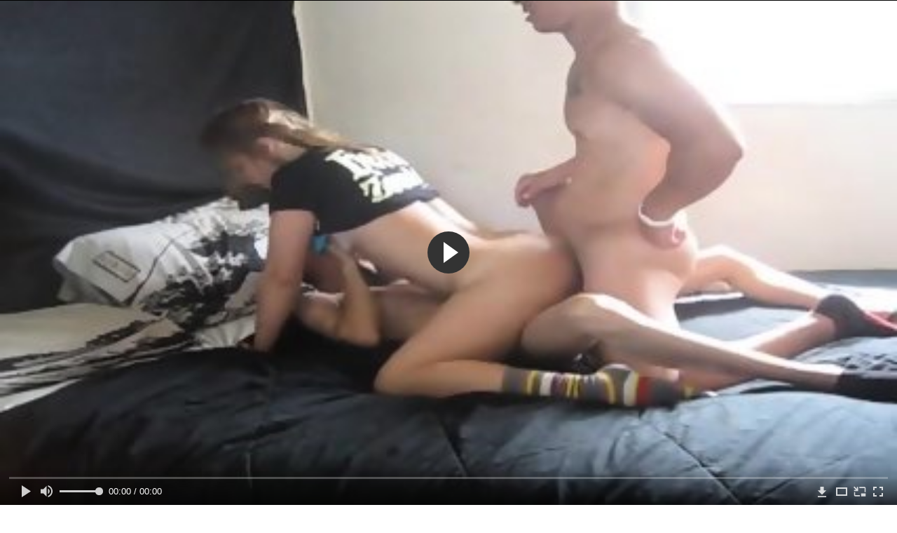

--- FILE ---
content_type: text/html; charset=utf-8
request_url: http://peretrah.com/videos/4064/
body_size: 11268
content:
<!DOCTYPE html>
<html lang="ru">
<head>
	<title>Двойное проникновение для молодой горячей студентки на кровати</title>
	<meta http-equiv="Content-Type" content="text/html; charset=utf-8"/>
	<meta name="description" content="Молодая горячая студентка любит хорошенько порезвиться в кровати с парнями, и пригласила в этот раз сразу двух интимных партнёров. Уложив одного на спину, деваха насадила на стоячий хуй свою растянутую пизду, а хер второго приняла в узкую анальную дырку. Наслаждаясь глубоким проникновением сразу в обе дырки, давалка стонет от удовольствия, и вскоре точно достигнет продолжительного оргазма. Актриса: Amber Blank."/>
	<meta name="keywords" content="Двойное проникновение, МЖМ, Студенты, горячее, студенты, хуй, в пизду, давалка, стоны, порно с, пороно, noodlemagazine, прно, втрахе, порнл, голые, порнозаб, писька, пррно, секис, простопорно, Amber Blank"/>
	<meta name="generator" content="KVS CMS"/>
	<meta name="viewport" content="width=device-width, initial-scale=1">
	<link rel="icon" href="http://peretrah.com/favicon.ico" type="image/x-icon">
	<link rel="shortcut icon" href="http://peretrah.com/favicon.ico" type="image/x-icon">
			<link href="http://peretrah.com/styles/all-responsive-white.css?v=6.5" rel="stylesheet" type="text/css"/>
		<link href="http://peretrah.com/styles/jquery.fancybox-white.css?v=6.5" rel="stylesheet" type="text/css"/>
	                <link rel="preload" href="/images/fonts/icomoon.ttf?nddhpi" as="font" crossorigin>
	<script>
		var pageContext = {
			disableStats: true,						videoId: '4064',						loginUrl: 'http://peretrah.com/login-required/'
		};
	</script>
				<meta property="og:title" content="Двойное проникновение для молодой горячей студентки на кровати"/>
				<meta property="og:image" content="http://peretrah.com/contents/videos_screenshots/4000/4064/preview.jpg"/>
				<meta property="og:description" content="Молодая горячая студентка любит хорошенько порезвиться в кровати с парнями, и пригласила в этот раз сразу двух интимных партнёров. Уложив одного на спину, деваха насадила на стоячий хуй свою растянутую пизду, а хер второго приняла в узкую анальную дырку. Наслаждаясь глубоким проникновением сразу в обе дырки, давалка стонет от удовольствия, и вскоре точно достигнет продолжительного оргазма. Актриса: Amber Blank."/>
	
<link href="http://peretrah.com/videos/4064/" rel="canonical" />
	<link rel="alternate" media="only screen and (max-width: 640px)" href="https://peretrahg2.site/videos/4064/">
	
</head>
<body>
<div class="container">
	<div class="header">
		<div class="logo">
			<a href="http://peretrah.com/"><img src="http://peretrah.com/images/logo.png" alt="PereTrah.com"></a>
		</div>		
		<div class="search">
			<form id="search_form" action="http://peretrah.com/search/" method="get" data-url="http://peretrah.com/search/%QUERY%/">
				<span class="search-button">Искать</span>
				<div class="search-text"><input type="text" name="q" placeholder="Поиск" value=""/></div>
			</form>
		</div>
	</div>
	<nav>
		<div class="navigation">
			<button class="button">
				<span class="icon">
					<span class="ico-bar"></span>
					<span class="ico-bar"></span>
					<span class="ico-bar"></span>
				</span>
			</button>
						<ul class="primary">
				<li >
					<a href="http://peretrah.com/" id="item1">Порно</a>
				</li>
				
				<li >
					<a href="http://peretrah.com/top-rated/" id="item3">Топовое порно</a>
				</li>
				
													<li >
						<a href="http://peretrah.com/categories/" id="item6">Категории трах видео</a>
					</li>
				                                        <li >
						<a href="http://peretrah.com/tags/" id="item12">Жанры</a>
					</li>
								                    <li >
						<a href="/se.php" id="item13">Порно тренды</a>
					</li>
																			</ul>
			<ul class="secondary">
							</ul>
		</div>
	</nav>
<div class="content">
		
<div class="headline">
	<h1>Двойное проникновение для молодой горячей студентки на кровати</h1>
</div>
<div class="block-video">
	<div class="table right-video-list">
		<div class="" id="list_videos_right_videos">
<!--
	<div class="headline">
		<h2>
			Смотрят прямо сейчас
		</h2>
	</div>
-->
		
<div class="box">
	<div class="list-videos">
		<div class="margin-fix" id="list_videos_right_videos_items">
															<div class="item  ">
						<a href="http://peretrah.com/videos/1981/" title="Женатый клиент трахает на кухне своего дома сисястую риелторшу" data-rt="1:b741966abb5568f42b06568e9137876f:0:1981:1:">
							<div class="img">
																	<img class="thumb lazy-load" src="[data-uri]" data-original="http://peretrah.com/contents/videos_screenshots/1000/1981/320x180/1.jpg" alt="Женатый клиент трахает на кухне своего дома сисястую риелторшу" data-cnt="1" data-preview="http://peretrah.com/get_file/2/70ed556d83f85f720ca3c547bd593a7157b1782811/1000/1981/1981.mp4/"  width="320" height="180"/>
																																																								</div>
							<strong class="title">
																	Женатый клиент трахает на кухне своего дома сисястую риелторшу
															</strong>
							<div class="wrap">
								<div class="duration">7:01</div>

																								<div class="rating positive">
									100%
								</div>
							</div>
							<div class="wrap">
																								<div class="added"><em>6 лет назад</em></div>
								<div class="views">13 314</div>
							</div>
						</a>
											</div>
									<div class="item  ">
						<a href="http://peretrah.com/videos/612/" title="Брат трахает младшую сестру с безволосой пиздой в ее спальне" data-rt="2:b741966abb5568f42b06568e9137876f:0:612:1:">
							<div class="img">
																	<img class="thumb lazy-load" src="[data-uri]" data-original="http://peretrah.com/contents/videos_screenshots/0/612/320x180/1.jpg" alt="Брат трахает младшую сестру с безволосой пиздой в ее спальне" data-cnt="1" data-preview="http://peretrah.com/get_file/2/9b2c93f594e4e2a9d31b665ee11a9328432a00be3c/0/612/612.mp4/"  width="320" height="180"/>
																																																								</div>
							<strong class="title">
																	Брат трахает младшую сестру с безволосой пиздой в ее спальне
															</strong>
							<div class="wrap">
								<div class="duration">14:44</div>

																								<div class="rating positive">
									76%
								</div>
							</div>
							<div class="wrap">
																								<div class="added"><em>6 лет назад</em></div>
								<div class="views">1 117 772</div>
							</div>
						</a>
											</div>
									<div class="item  ">
						<a href="http://peretrah.com/videos/1525/" title="Красотка показала своё тело и кайфонула от двойного проникновения во время мжм" data-rt="3:b741966abb5568f42b06568e9137876f:0:1525:1:">
							<div class="img">
																	<img class="thumb lazy-load" src="[data-uri]" data-original="http://peretrah.com/contents/videos_screenshots/1000/1525/320x180/1.jpg" alt="Красотка показала своё тело и кайфонула от двойного проникновения во время мжм" data-cnt="1" data-preview="http://peretrah.com/get_file/2/6dcdb24bd0a55ea9bfb382ff15302990d8cba76a7c/1000/1525/1525.mp4/"  width="320" height="180"/>
																																																								</div>
							<strong class="title">
																	Красотка показала своё тело и кайфонула от двойного проникновения во время мжм
															</strong>
							<div class="wrap">
								<div class="duration">13:10</div>

																								<div class="rating positive">
									77%
								</div>
							</div>
							<div class="wrap">
																								<div class="added"><em>6 лет назад</em></div>
								<div class="views">44 906</div>
							</div>
						</a>
											</div>
									<div class="item  ">
						<a href="http://peretrah.com/videos/1332/" title="Во время рождественского ужина блондинистая курва сосет гостю хуй под столом" data-rt="4:b741966abb5568f42b06568e9137876f:0:1332:1:">
							<div class="img">
																	<img class="thumb lazy-load" src="[data-uri]" data-original="http://peretrah.com/contents/videos_screenshots/1000/1332/320x180/1.jpg" alt="Во время рождественского ужина блондинистая курва сосет гостю хуй под столом" data-cnt="1" data-preview="http://peretrah.com/get_file/2/e3aa0d4ff6afedf8bdf29419c47a5ea1a636302354/1000/1332/1332.mp4/"  width="320" height="180"/>
																																																								</div>
							<strong class="title">
																	Во время рождественского ужина блондинистая курва сосет гостю хуй под столом
															</strong>
							<div class="wrap">
								<div class="duration">7:04</div>

																								<div class="rating positive">
									55%
								</div>
							</div>
							<div class="wrap">
																								<div class="added"><em>6 лет назад</em></div>
								<div class="views">15 540</div>
							</div>
						</a>
											</div>
									<div class="item  ">
						<a href="http://peretrah.com/videos/929/" title="Парни трахают очень худенькую и молодую девушку вдвоем на кровати в рот и в пизду" data-rt="5:b741966abb5568f42b06568e9137876f:0:929:1:">
							<div class="img">
																	<img class="thumb lazy-load" src="[data-uri]" data-original="http://peretrah.com/contents/videos_screenshots/0/929/320x180/1.jpg" alt="Парни трахают очень худенькую и молодую девушку вдвоем на кровати в рот и в пизду" data-cnt="1" data-preview="http://peretrah.com/get_file/2/e881dc0c795a3663350af8d92daec866cbf6f38a9e/0/929/929.mp4/"  width="320" height="180"/>
																																																								</div>
							<strong class="title">
																	Парни трахают очень худенькую и молодую девушку вдвоем на кровати в рот и в пизду
															</strong>
							<div class="wrap">
								<div class="duration">5:46</div>

																								<div class="rating positive">
									83%
								</div>
							</div>
							<div class="wrap">
																								<div class="added"><em>6 лет назад</em></div>
								<div class="views">39 147</div>
							</div>
						</a>
											</div>
									<div class="item  ">
						<a href="http://peretrah.com/videos/869/" title="Две взрослые бабы развлекаются на кухня пробуя дрочить разными предметами" data-rt="6:b741966abb5568f42b06568e9137876f:0:869:1:">
							<div class="img">
																	<img class="thumb lazy-load" src="[data-uri]" data-original="http://peretrah.com/contents/videos_screenshots/0/869/320x180/1.jpg" alt="Две взрослые бабы развлекаются на кухня пробуя дрочить разными предметами" data-cnt="1" data-preview="http://peretrah.com/get_file/2/62baff93dfbdfa0ea60c78000cd96fa282df36bf72/0/869/869.mp4/"  width="320" height="180"/>
																																																								</div>
							<strong class="title">
																	Две взрослые бабы развлекаются на кухня пробуя дрочить разными предметами
															</strong>
							<div class="wrap">
								<div class="duration">10:31</div>

																								<div class="rating positive">
									80%
								</div>
							</div>
							<div class="wrap">
																								<div class="added"><em>6 лет назад</em></div>
								<div class="views">36 606</div>
							</div>
						</a>
											</div>
									<div class="item  ">
						<a href="http://peretrah.com/videos/1780/" title="Сочная подборка камшотов и в рот и на попки и даже на пизду" data-rt="7:b741966abb5568f42b06568e9137876f:0:1780:1:">
							<div class="img">
																	<img class="thumb lazy-load" src="[data-uri]" data-original="http://peretrah.com/contents/videos_screenshots/1000/1780/320x180/1.jpg" alt="Сочная подборка камшотов и в рот и на попки и даже на пизду" data-cnt="1" data-preview="http://peretrah.com/get_file/2/216300e08875d4c55bfda4b3ee7b434a16fb65f393/1000/1780/1780.mp4/"  width="320" height="180"/>
																																																								</div>
							<strong class="title">
																	Сочная подборка камшотов и в рот и на попки и даже на пизду
															</strong>
							<div class="wrap">
								<div class="duration">14:03</div>

																								<div class="rating positive">
									73%
								</div>
							</div>
							<div class="wrap">
																								<div class="added"><em>6 лет назад</em></div>
								<div class="views">64 944</div>
							</div>
						</a>
											</div>
									<div class="item  ">
						<a href="http://peretrah.com/videos/589/" title="Студенческий групповой секс на летних каникулах в загородном доме" data-rt="8:b741966abb5568f42b06568e9137876f:0:589:1:">
							<div class="img">
																	<img class="thumb lazy-load" src="[data-uri]" data-original="http://peretrah.com/contents/videos_screenshots/0/589/320x180/1.jpg" alt="Студенческий групповой секс на летних каникулах в загородном доме" data-cnt="1" data-preview="http://peretrah.com/get_file/2/12ef8db13bbe8db77f02fb82c47fc905c06507f406/0/589/589.mp4/"  width="320" height="180"/>
																																																								</div>
							<strong class="title">
																	Студенческий групповой секс на летних каникулах в загородном доме
															</strong>
							<div class="wrap">
								<div class="duration">6:04</div>

																								<div class="rating positive">
									66%
								</div>
							</div>
							<div class="wrap">
																								<div class="added"><em>6 лет назад</em></div>
								<div class="views">23 537</div>
							</div>
						</a>
											</div>
										    <div class="item">    <a  rel="nofollow"  href="/videos/955/">        <div class="img" style="width: 100%; height: 100%; overflow: hidden;">            <img class="thumb lazy-load" src="/contents/videos_screenshots/0/955/320x180/1.jpg" style="width: auto; height: 100%; object-fit: cover;" />        </div>    </a></div><div class="item">    <a  rel="nofollow"  href="/videos/1980/">        <div class="img" style="width: 100%; height: 100%; overflow: hidden;">            <img class="thumb lazy-load" src="/contents/videos_screenshots/1000/1980/320x180/1.jpg" style="width: auto; height: 100%; object-fit: cover;" />        </div>    </a></div><div class="item">    <a  rel="nofollow"  href="/videos/146/">        <div class="img" style="width: 100%; height: 100%; overflow: hidden;">            <img class="thumb lazy-load" src="/contents/videos_screenshots/0/146/320x180/1.jpg" style="width: auto; height: 100%; object-fit: cover;" />        </div>    </a></div><div class="item">    <a  rel="nofollow"  href="/videos/1254/">        <div class="img" style="width: 100%; height: 100%; overflow: hidden;">            <img class="thumb lazy-load" src="/contents/videos_screenshots/1000/1254/320x180/1.jpg" style="width: auto; height: 100%; object-fit: cover;" />        </div>    </a></div>
		</div>
	</div>
</div></div>

<style>
.right-video-list .list-videos .item .wrap:last-of-type {
	display: none;
}
	.block-video .right-video-list {
		max-width: 320px;
		background: transparent;
		padding: 0;
		margin:0;
    box-shadow: none;
	}

	.right-video-list .headline {
		padding-top: 0;
		padding-bottom: 0;
		border: 0;
	}

	.right-video-list .box {
		background: transparent;
		padding: 0;
	}

	.right-video-list .margin-fix {
		display: flex;
		align-items: flex-start;
		justify-content: space-between;
		flex-wrap: wrap;
		margin: 0 0 10px;
	}

	.right-video-list .list-videos .item {
		width:50%;
		margin: 0;
		box-sizing: border-box;
    padding: 5px;
    box-shadow: none;
	}

	.right-video-list .list-videos .img {
		width: 100%;
		height: auto;
	}

	.right-video-list .list-videos .img img {
		border-radius: 6px;
	}

	.right-video-list .spots {
		padding: 10px;
		background: #d1d1d1;
	}

	.block-video .table .opt {
		margin: 0 0 10px;
		width: 300px;
		height: auto;
	}
</style>
		<div class="spots">
			
		</div>
	</div>
	<div class="video-holder">
		<div class="player">
			<div class="player-holder">
									
<div class="player-wrap" style="width: 100%; height: 0; padding-bottom: 75%">
        <script src="https://cdn.fluidplayer.com/v3/current/fluidplayer.min.js"></script>
    <video id="fluid-player-e2e-case" class="player-wrap">
		<source src="http://peretrah.com/get_file/2/2733be00d846d2967fdd1f917364912e68ba6c67cf/4000/4064/4064.mp4/" type="video/mp4"/>
    </video>
    <div id="related-videos" style="display: none; position: absolute; width: 70%; height: 70%; top: 2%; left: 15%; color: #fff; z-index: 10; justify-content: center; align-items: flex-start;"></div>
</div>

<script>
    var postrollShown = false;
    var pauserollShown = false;
    var adPlaying = false;
    var firstVisit = parseInt(localStorage.getItem('firstVisit')) || Date.now();
    var lastAdTime = parseInt(localStorage.getItem('lastAdTime')) || 0;

    if (!localStorage.getItem('firstVisit')) {
        localStorage.setItem('firstVisit', firstVisit);
    }

    function canShowPreroll() {
        const now = Date.now();
        const activeAdDuration = 4 * 60 * 1000;
        const adCooldown = 60 * 60 * 1000;

        if (now - firstVisit < activeAdDuration) {
            return true;
        }

        if (now - lastAdTime > adCooldown) {
            localStorage.setItem('firstVisit', now);
            localStorage.setItem('lastAdTime', now);
            return true;
        }

        return false;
    }

    var instance = fluidPlayer('fluid-player-e2e-case', {
        layoutControls: {
            posterImage: 'http://peretrah.com/contents/videos_screenshots/4000/4064/preview.jpg',
            controlBar: {
                autoHideTimeout: 3,
                animated: true,
                autoHide: true
            },
            allowDownload: true
        },
        vastOptions: {
            allowVPAID: true,
            adList: canShowPreroll() ? [
                {
                    roll: 'preRoll',
                    vastTag: '',
                }
            ] : []
        }
    });

    instance.on('play', function() {
        adPlaying = false;
        document.getElementById('related-videos').style.display = 'none';
        postrollShown = false;
        pauserollShown = false;
    });

    instance.on('ended', function() {
        if (!postrollShown && !adPlaying) {
            document.getElementById('related-videos').style.display = 'flex';
            postrollShown = true;
        }
    });

    instance.on('adStarted', function() {
        adPlaying = true;
		pauserollShown = false;
        document.getElementById('related-videos').style.display = 'none';
        localStorage.setItem('lastAdTime', Date.now());
    });

    instance.on('adEnded', function() {
        adPlaying = false;
		pauserollShown = false;
    });

    instance.on('pause', function() {
        if (!adPlaying) {
            $.ajax({
                url: '/get_random_videos.php',
                method: 'GET',
                success: function(response) {
                    document.getElementById('related-videos').innerHTML = response;
                    document.getElementById('related-videos').style.display = 'flex';
                },
                error: function() {
                    console.error('Ошибка при загрузке pauseroll.');
                }
            });
        }
    });
</script>

<style>
    .fluid_video_wrapper {
        position: absolute;
        height: 100% !important;
        width: 100% !important;
        top: 0;
        left: 0;
        z-index: 1;
    }
</style>





												</div>
		</div>
					
		                <div class="sponsor"><a href="/images/obmen/pa01.php" rel="nofollow" target="_blank"><img width="100%" height="100%" src="/images/obmen/pa01.jpg"/></a></div>
		<div class="video-info">
			<div class="info-holder">
				<div class="info-buttons">
					<div class="rating-container">
													<a href="#like" class="rate-like" title="Мне нравится" data-video-id="4064" data-vote="5">Мне нравится</a>
							<a href="#dislike" class="rate-dislike" title="Мне не нравится" data-video-id="4064" data-vote="0">Мне не нравится</a>
												<div class="rating">
														
														
							<span class="voters" data-success="Спасибо!" data-error="IP уже голосовал">86% (15 голосов)</span>
							<span class="scale-holder positive"><span class="scale" style="width:86%;" data-rating="4.3333" data-votes="15"></span></span>
						</div>
					</div>
										<div class="tabs-menu">
						<ul>
							<li><a href="#tab_video_info" class="toggle-button">Информация</a></li>
																					<li><a href="#tab_comments" class="toggle-button">Комментарии (1)</a></li>
						</ul>
					</div>
				</div>
				<div id="tab_video_info" class="tab-content">
					<div class="block-details">
												<div class="info">
															<div class="item">
									Порно:
									<em>Молодая горячая студентка любит хорошенько порезвиться в кровати с парнями, и пригласила в этот раз сразу двух интимных партнёров. Уложив одного на спину, деваха насадила на стоячий хуй свою растянутую пизду, а хер второго приняла в узкую анальную дырку. Наслаждаясь глубоким проникновением сразу в обе дырки, давалка стонет от удовольствия, и вскоре точно достигнет продолжительного оргазма. Актриса: Amber Blank.</em>
								</div>
																													<div class="item">
									Категории:
																			<a href="http://peretrah.com/categories/dvoynoe-proniknovenie/">Двойное проникновение</a>
																			<a href="http://peretrah.com/categories/mjm/">МЖМ</a>
																			<a href="http://peretrah.com/categories/studenty/">Студенты</a>
																	</div>
																						<div class="item">
									Тэги:
																			<a href="http://peretrah.com/tags/goryachee/">горячее</a>
																			<a href="http://peretrah.com/tags/studenty/">студенты</a>
																			<a href="http://peretrah.com/tags/huy/">хуй</a>
																			<a href="http://peretrah.com/tags/v-pizdu/">в пизду</a>
																			<a href="http://peretrah.com/tags/davalka/">давалка</a>
																			<a href="http://peretrah.com/tags/stony/">стоны</a>
																			<a href="http://peretrah.com/tags/porno-s/">порно с</a>
																			<a href="http://peretrah.com/tags/porono/">пороно</a>
																			<a href="http://peretrah.com/tags/noodlemagazine/">noodlemagazine</a>
																			<a href="http://peretrah.com/tags/prno/">прно</a>
																			<a href="http://peretrah.com/tags/vtrahe/">втрахе</a>
																			<a href="http://peretrah.com/tags/pornl/">порнл</a>
																			<a href="http://peretrah.com/tags/golye/">голые</a>
																			<a href="http://peretrah.com/tags/pornozab/">порнозаб</a>
																			<a href="http://peretrah.com/tags/piska/">писька</a>
																			<a href="http://peretrah.com/tags/prrno/">пррно</a>
																			<a href="http://peretrah.com/tags/sekis/">секис</a>
																			<a href="http://peretrah.com/tags/prostoporno/">простопорно</a>
																	</div>
																						<div class="item">
									Модели:
																			<a >Amber Blank</a>
																	</div>
																													<div class="item">
									Скачать:
																													<a href="http://peretrah.com/get_file/2/2733be00d846d2967fdd1f917364912e68ba6c67cf/4000/4064/4064.mp4/?download_filename=amber-blank-latin-dp.mp4&download=true" data-attach-session="PHPSESSID">MP4, 14.79 Mb</a>
																	</div>
													</div>
					</div>
				</div>
												<div id="tab_share" class="tab-content hidden">
					<div class="block-share">
						<form>
							<div class="row">
								<label for="share_link" class="field-label">Ссылка на это видео</label>
								<div class="block-bookmarks">
								</div>
								<input type="text" id="share_link" class="textfield middle" value="http://peretrah.com/videos/4064/" readonly>
							</div>
							<div class="row">
								<label for="share_bb_code" class="field-label">BB код</label>
								<input type="text" id="share_bb_code" class="textfield" value="[url=http://peretrah.com/videos/4064/]Двойное проникновение для молодой горячей студентки на кровати[/url]" readonly>
							</div>
													</form>
					</div>
				</div>
				<div id="tab_comments" class="tab-content hidden">
						
<div class="block-comments" data-block-id="video_comments_video_comments">
	<form method="post">
									<a href="#add_comment" class="toggle-button">Добавить комментарий</a>
							<label class="field-label">Комментарии</label>
		<span class="hint">
																				1 комментарий
					</span>

					<div class="success hidden">
				Спасибо! Ваш комментарий отправлен на проверку.
			</div>
			<div class="block-new-comment">
				<div class="generic-error hidden"></div>
				<div>
											<div class="row">
							<label for="comment_username" class="field-label">Ваше имя</label>
							<input type="text" id="comment_username" name="anonymous_username" maxlength="30" class="textfield" placeholder="введите имя, если хотите персонифицировать свой комментарий"/>
						</div>
										<div class="row">
						<label for="comment_message" class="field-label required">Комментарий</label>
													<div class="smileys-support">
								<div class="smileys-bar">
	<img data-src="http://peretrah.com/images/emoticons/smile.png" alt=":)"/>
	<img data-src="http://peretrah.com/images/emoticons/cool.png" alt="8-)"/>
	<img data-src="http://peretrah.com/images/emoticons/cwy.png" alt=";("/>
	<img data-src="http://peretrah.com/images/emoticons/grin.png" alt=":D"/>
	<img data-src="http://peretrah.com/images/emoticons/sad.png" alt=":("/>
	<img data-src="http://peretrah.com/images/emoticons/shocked.png" alt=":O"/>
	<img data-src="http://peretrah.com/images/emoticons/tongue.png" alt=":P"/>
	<img data-src="http://peretrah.com/images/emoticons/wink.png" alt=";)"/>
	<img data-src="http://peretrah.com/images/emoticons/heart.png" alt=":heart:"/>
	<img data-src="http://peretrah.com/images/emoticons/ermm.png" alt=":ermm:"/>
	<img data-src="http://peretrah.com/images/emoticons/angel.png" alt=":angel:"/>
	<img data-src="http://peretrah.com/images/emoticons/angry.png" alt=":angry:"/>
	<img data-src="http://peretrah.com/images/emoticons/alien.png" alt=":alien:"/>
	<img data-src="http://peretrah.com/images/emoticons/blink.png" alt=":blink:"/>
	<img data-src="http://peretrah.com/images/emoticons/blush.png" alt=":blush:"/>
	<img data-src="http://peretrah.com/images/emoticons/cheerful.png" alt=":cheerful:"/>
	<img data-src="http://peretrah.com/images/emoticons/devil.png" alt=":devil:"/>
	<img data-src="http://peretrah.com/images/emoticons/dizzy.png" alt=":dizzy:"/>
	<img data-src="http://peretrah.com/images/emoticons/getlost.png" alt=":getlost:"/>
	<img data-src="http://peretrah.com/images/emoticons/happy.png" alt=":happy:"/>
	<img data-src="http://peretrah.com/images/emoticons/kissing.png" alt=":kissing:"/>
	<img data-src="http://peretrah.com/images/emoticons/ninja.png" alt=":ninja:"/>
	<img data-src="http://peretrah.com/images/emoticons/pinch.png" alt=":pinch:"/>
	<img data-src="http://peretrah.com/images/emoticons/pouty.png" alt=":pouty:"/>
	<img data-src="http://peretrah.com/images/emoticons/sick.png" alt=":sick:"/>
	<img data-src="http://peretrah.com/images/emoticons/sideways.png" alt=":sideways:"/>
	<img data-src="http://peretrah.com/images/emoticons/silly.png" alt=":silly:"/>
	<img data-src="http://peretrah.com/images/emoticons/sleeping.png" alt=":sleeping:"/>
	<img data-src="http://peretrah.com/images/emoticons/unsure.png" alt=":unsure:"/>
	<img data-src="http://peretrah.com/images/emoticons/w00t.png" alt=":woot:"/>
	<img data-src="http://peretrah.com/images/emoticons/wassat.png" alt=":wassat:"/>
</div>								<textarea class="textarea" id="comment_message" name="comment" rows="3" placeholder=""></textarea>
								<div class="field-error down"></div>
							</div>
											</div>
					<div class="bottom">
													<label>Пожалуйста, подтвердите, что вы не являетесь автоматической программой.</label>
							<div class="captcha-control">
																	<div class="image">
										<img data-src="http://peretrah.com/captcha/comments/?rand=1769282380" alt="Картинка защиты"/>
										<label for="comment_code" class="field-label required">Код защиты</label>
										<input type="text" id="comment_code" class="textfield" name="code" autocomplete="off">
										<div class="field-error up"></div>
									</div>
																<input type="hidden" name="action" value="add_comment"/>
								<input type="hidden" name="video_id" value="4064">
								<input type="submit" class="submit" value="Отправить">
							</div>
											</div>
				</div>
			</div>
			</form>

	<div class="list-comments ">
	<div id="video_comments_video_comments">
		<div class="margin-fix" id="video_comments_video_comments_items">
											<div class="item " data-comment-id="1510">
					<div class="image">
													<span class="no-thumb">нет фото</span>
											</div>

					<div class="text">
						<span class="comment-options">
							<span class="comment-rating ">0</span>
							<a class="comment-like" href="#like">+1</a>
							<a class="comment-dislike" href="#dislike">-1</a>
													</span>
						<span class="comment-info">
															<span class="username">Жена имя</span>
														2 года назад
						</span>
						<p class="comment-text">
															&laquo;<span class="original-text">Где деньги взяли ломая интелл</span>&raquo;
													</p>
					</div>
				</div>
					</div>

								</div>
</div></div>


				</div>
			</div>
		</div>
<!--
<div class="sponsor"><a href="/images/obmen/pn01.php" rel="nofollow" target="_blank"><img src="/images/obmen/pn01.jpg"/></a></div>
<div class="sponsor"><a href="/images/obmen/up01.php" rel="nofollow" target="_blank"><img src="/images/obmen/up01.jpg"/></a></div>
-->
<table width="100%" height="100%">  <tbody>    <tr><td style="width: 33.33%;">  <div style="width: 100%; height: auto; display: flex; justify-content: center; align-items: center;">    <a rel="nofollow" href="/videos/2886/">      <div class="img" style="width: 100%; height: auto; overflow: hidden;">        <img src="/contents/videos_screenshots/2000/2886/320x180/1.jpg" style="width: 100%; height: auto;">      </div>    </a>  </div></td><td style="width: 33.33%;">  <div style="width: 100%; height: auto; display: flex; justify-content: center; align-items: center;">    <a rel="nofollow" href="/videos/1221/">      <div class="img" style="width: 100%; height: auto; overflow: hidden;">        <img src="/contents/videos_screenshots/1000/1221/320x180/1.jpg" style="width: 100%; height: auto;">      </div>    </a>  </div></td><td style="width: 33.33%;">  <div style="width: 100%; height: auto; display: flex; justify-content: center; align-items: center;">    <a rel="nofollow" href="/videos/1905/">      <div class="img" style="width: 100%; height: auto; overflow: hidden;">        <img src="/contents/videos_screenshots/1000/1905/320x180/1.jpg" style="width: 100%; height: auto;">      </div>    </a>  </div></td>    </tr>  </tbody></table>	</div>
</div>

	<div class="related-videos" id="list_videos_related_videos">
	<ul class="list-sort" id="list_videos_related_videos_filter_list">
					<li><span>Похожие видео</span></li>
		
															<li><a data-action="ajax" data-container-id="list_videos_related_videos_filter_list" data-block-id="list_videos_related_videos" data-parameters="mode_related:4">Еще видео с Amber Blank</a></li>
					
			</ul>
		
<div class="box">
	<div class="list-videos">
		<div class="margin-fix" id="list_videos_related_videos_items">
															<div class="item  ">
						<a href="http://peretrah.com/videos/2791/" title="Студентки испытывают двойное проникновение членов ради больших денег" data-rt="1:666b145e147500c0e495436f30b65f53:0:2791:1:">
							<div class="img">
																	<img class="thumb lazy-load" src="[data-uri]" data-original="http://peretrah.com/contents/videos_screenshots/2000/2791/320x180/1.jpg" alt="Студентки испытывают двойное проникновение членов ради больших денег" data-cnt="1" data-preview="http://peretrah.com/get_file/2/fcd22f58b49271eb27ef50b97f3f6cc445ff51ac31/2000/2791/2791.mp4/"  width="320" height="180"/>
																																																								</div>
							<strong class="title">
																	Студентки испытывают двойное проникновение членов ради больших денег
															</strong>
							<div class="wrap">
								<div class="duration">6:12</div>

																								<div class="rating positive">
									76%
								</div>
							</div>
							<div class="wrap">
																								<div class="added"><em>6 лет назад</em></div>
								<div class="views">72 813</div>
							</div>
						</a>
											</div>
									<div class="item  ">
						<a href="http://peretrah.com/videos/220/" title="Муж и его друг устроили молодой супруге двойное проникновение с кремпаем в жопу" data-rt="2:666b145e147500c0e495436f30b65f53:0:220:1:">
							<div class="img">
																	<img class="thumb lazy-load" src="[data-uri]" data-original="http://peretrah.com/contents/videos_screenshots/0/220/320x180/1.jpg" alt="Муж и его друг устроили молодой супруге двойное проникновение с кремпаем в жопу" data-cnt="1" data-preview="http://peretrah.com/get_file/2/55acab1fb5b38d2bbc5e935594e3ab72f86ebc8081/0/220/220.mp4/"  width="320" height="180"/>
																																																								</div>
							<strong class="title">
																	Муж и его друг устроили молодой супруге двойное проникновение с кремпаем в жопу
															</strong>
							<div class="wrap">
								<div class="duration">8:35</div>

																								<div class="rating positive">
									73%
								</div>
							</div>
							<div class="wrap">
																								<div class="added"><em>6 лет назад</em></div>
								<div class="views">91 273</div>
							</div>
						</a>
											</div>
									<div class="item  ">
						<a href="http://peretrah.com/videos/2169/" title="Брутальный самец устроил двойное проникновение худой девке на кровати" data-rt="3:666b145e147500c0e495436f30b65f53:0:2169:1:">
							<div class="img">
																	<img class="thumb lazy-load" src="[data-uri]" data-original="http://peretrah.com/contents/videos_screenshots/2000/2169/320x180/1.jpg" alt="Брутальный самец устроил двойное проникновение худой девке на кровати" data-cnt="1" data-preview="http://peretrah.com/get_file/2/1d49eb0ff91f77418a3c3dc3207293f5a7c153283d/2000/2169/2169.mp4/"  width="320" height="180"/>
																																																								</div>
							<strong class="title">
																	Брутальный самец устроил двойное проникновение худой девке на кровати
															</strong>
							<div class="wrap">
								<div class="duration">6:08</div>

																								<div class="rating positive">
									85%
								</div>
							</div>
							<div class="wrap">
																								<div class="added"><em>6 лет назад</em></div>
								<div class="views">49 312</div>
							</div>
						</a>
											</div>
									<div class="item  ">
						<a href="http://peretrah.com/videos/27/" title="Юная и тощая брюнетка впервые попробовала двойное проникновение на кастинге" data-rt="4:666b145e147500c0e495436f30b65f53:0:27:1:">
							<div class="img">
																	<img class="thumb lazy-load" src="[data-uri]" data-original="http://peretrah.com/contents/videos_screenshots/0/27/320x180/1.jpg" alt="Юная и тощая брюнетка впервые попробовала двойное проникновение на кастинге" data-cnt="1" data-preview="http://peretrah.com/get_file/2/964aa89065074161d77568d218f3de47fc57de1e6c/0/27/27.mp4/"  width="320" height="180"/>
																																																								</div>
							<strong class="title">
																	Юная и тощая брюнетка впервые попробовала двойное проникновение на кастинге
															</strong>
							<div class="wrap">
								<div class="duration">12:00</div>

																								<div class="rating positive">
									78%
								</div>
							</div>
							<div class="wrap">
																								<div class="added"><em>6 лет назад</em></div>
								<div class="views">73 112</div>
							</div>
						</a>
											</div>
									<div class="item  ">
						<a href="http://peretrah.com/videos/1107/" title="Устроил зрелой женщине жесткое двойное проникновение в пизду и очко игрушкой" data-rt="5:666b145e147500c0e495436f30b65f53:0:1107:1:">
							<div class="img">
																	<img class="thumb lazy-load" src="[data-uri]" data-original="http://peretrah.com/contents/videos_screenshots/1000/1107/320x180/1.jpg" alt="Устроил зрелой женщине жесткое двойное проникновение в пизду и очко игрушкой" data-cnt="1" data-preview="http://peretrah.com/get_file/2/194fff108438aa2aefb82580db14736986b3f2280c/1000/1107/1107.mp4/"  width="320" height="180"/>
																																																								</div>
							<strong class="title">
																	Устроил зрелой женщине жесткое двойное проникновение в пизду и очко игрушкой
															</strong>
							<div class="wrap">
								<div class="duration">6:00</div>

																								<div class="rating positive">
									78%
								</div>
							</div>
							<div class="wrap">
																								<div class="added"><em>6 лет назад</em></div>
								<div class="views">69 784</div>
							</div>
						</a>
											</div>
									<div class="item  ">
						<a href="http://peretrah.com/videos/71/" title="Опытная вебмодель не жалеет свои дырки и устраивает двойное анальное проникновение" data-rt="6:666b145e147500c0e495436f30b65f53:0:71:1:">
							<div class="img">
																	<img class="thumb lazy-load" src="[data-uri]" data-original="http://peretrah.com/contents/videos_screenshots/0/71/320x180/1.jpg" alt="Опытная вебмодель не жалеет свои дырки и устраивает двойное анальное проникновение" data-cnt="1" data-preview="http://peretrah.com/get_file/2/f5e4e0b21c6bac1e4344c7df3e7c066abdb4b2de0a/0/71/71.mp4/"  width="320" height="180"/>
																																																								</div>
							<strong class="title">
																	Опытная вебмодель не жалеет свои дырки и устраивает двойное анальное проникновение
															</strong>
							<div class="wrap">
								<div class="duration">6:05</div>

																								<div class="rating positive">
									90%
								</div>
							</div>
							<div class="wrap">
																								<div class="added"><em>6 лет назад</em></div>
								<div class="views">49 348</div>
							</div>
						</a>
											</div>
									<div class="item  ">
						<a href="http://peretrah.com/videos/1858/" title="Молодая голубоглазая красотка очень любит двойное проникновение и безумно возбужденных ебарей" data-rt="7:666b145e147500c0e495436f30b65f53:0:1858:1:">
							<div class="img">
																	<img class="thumb lazy-load" src="[data-uri]" data-original="http://peretrah.com/contents/videos_screenshots/1000/1858/320x180/1.jpg" alt="Молодая голубоглазая красотка очень любит двойное проникновение и безумно возбужденных ебарей" data-cnt="1" data-preview="http://peretrah.com/get_file/2/74ddae4bbccb87be492efaf56de2dc14c7541f090f/1000/1858/1858.mp4/"  width="320" height="180"/>
																																																								</div>
							<strong class="title">
																	Молодая голубоглазая красотка очень любит двойное проникновение и безумно возбужде...
															</strong>
							<div class="wrap">
								<div class="duration">2:00</div>

																								<div class="rating positive">
									80%
								</div>
							</div>
							<div class="wrap">
																								<div class="added"><em>6 лет назад</em></div>
								<div class="views">23 562</div>
							</div>
						</a>
											</div>
									<div class="item  ">
						<a href="http://peretrah.com/videos/2682/" title="Жесткий анальный секс молодой студентки после горлового минета" data-rt="8:666b145e147500c0e495436f30b65f53:0:2682:1:">
							<div class="img">
																	<img class="thumb lazy-load" src="[data-uri]" data-original="http://peretrah.com/contents/videos_screenshots/2000/2682/320x180/1.jpg" alt="Жесткий анальный секс молодой студентки после горлового минета" data-cnt="1" data-preview="http://peretrah.com/get_file/2/e0d78d37d8ab5be6509a34236b5c50b3c9770fd0f3/2000/2682/2682.mp4/"  width="320" height="180"/>
																																																								</div>
							<strong class="title">
																	Жесткий анальный секс молодой студентки после горлового минета
															</strong>
							<div class="wrap">
								<div class="duration">14:44</div>

																								<div class="rating positive">
									66%
								</div>
							</div>
							<div class="wrap">
																								<div class="added"><em>6 лет назад</em></div>
								<div class="views">139 759</div>
							</div>
						</a>
											</div>
									<div class="item  ">
						<a href="http://peretrah.com/videos/968/" title="Анальная порка для молодой студентки с рабочей жопой, которой кончили в рот" data-rt="9:666b145e147500c0e495436f30b65f53:0:968:1:">
							<div class="img">
																	<img class="thumb lazy-load" src="[data-uri]" data-original="http://peretrah.com/contents/videos_screenshots/0/968/320x180/1.jpg" alt="Анальная порка для молодой студентки с рабочей жопой, которой кончили в рот" data-cnt="1" data-preview="http://peretrah.com/get_file/2/c265f113b454ac5f4738bf04f481b4b3c09df48355/0/968/968.mp4/"  width="320" height="180"/>
																																																								</div>
							<strong class="title">
																	Анальная порка для молодой студентки с рабочей жопой, которой кончили в рот
															</strong>
							<div class="wrap">
								<div class="duration">12:23</div>

																								<div class="rating positive">
									100%
								</div>
							</div>
							<div class="wrap">
																								<div class="added"><em>6 лет назад</em></div>
								<div class="views">24 849</div>
							</div>
						</a>
											</div>
									<div class="item  ">
						<a href="http://peretrah.com/videos/1312/" title="Парень устроил страстный секс на кровати с молодой блондинкой" data-rt="10:666b145e147500c0e495436f30b65f53:0:1312:1:">
							<div class="img">
																	<img class="thumb lazy-load" src="[data-uri]" data-original="http://peretrah.com/contents/videos_screenshots/1000/1312/320x180/1.jpg" alt="Парень устроил страстный секс на кровати с молодой блондинкой" data-cnt="1" data-preview="http://peretrah.com/get_file/2/5a36523d5eae19b60eff90d3d5e50a9a9b56c0214c/1000/1312/1312.mp4/"  width="320" height="180"/>
																																																								</div>
							<strong class="title">
																	Парень устроил страстный секс на кровати с молодой блондинкой
															</strong>
							<div class="wrap">
								<div class="duration">10:00</div>

																								<div class="rating positive">
									72%
								</div>
							</div>
							<div class="wrap">
																								<div class="added"><em>6 лет назад</em></div>
								<div class="views">124 775</div>
							</div>
						</a>
											</div>
									<div class="item  ">
						<a href="http://peretrah.com/videos/3758/" title="Утренняя ебля молодой тёлки с бойфрендом стоя и на кровати" data-rt="11:666b145e147500c0e495436f30b65f53:0:3758:1:">
							<div class="img">
																	<img class="thumb lazy-load" src="[data-uri]" data-original="http://peretrah.com/contents/videos_screenshots/3000/3758/320x180/1.jpg" alt="Утренняя ебля молодой тёлки с бойфрендом стоя и на кровати" data-cnt="1" data-preview="http://peretrah.com/get_file/2/db6cd30597c74e032d5e5f72b8a397da42a12b9406/3000/3758/3758.mp4/"  width="320" height="180"/>
																																																								</div>
							<strong class="title">
																	Утренняя ебля молодой тёлки с бойфрендом стоя и на кровати
															</strong>
							<div class="wrap">
								<div class="duration">5:57</div>

																								<div class="rating positive">
									84%
								</div>
							</div>
							<div class="wrap">
																								<div class="added"><em>5 лет назад</em></div>
								<div class="views">53 030</div>
							</div>
						</a>
											</div>
									<div class="item  ">
						<a href="http://peretrah.com/videos/3897/" title="Страстная ебля молодой пары на кровати о спермой на спине" data-rt="12:666b145e147500c0e495436f30b65f53:0:3897:1:">
							<div class="img">
																	<img class="thumb lazy-load" src="[data-uri]" data-original="http://peretrah.com/contents/videos_screenshots/3000/3897/320x180/1.jpg" alt="Страстная ебля молодой пары на кровати о спермой на спине" data-cnt="1" data-preview="http://peretrah.com/get_file/2/667a5e133d9baa295b8b6504658cf4b98afe43a1f4/3000/3897/3897.mp4/"  width="320" height="180"/>
																																																								</div>
							<strong class="title">
																	Страстная ебля молодой пары на кровати о спермой на спине
															</strong>
							<div class="wrap">
								<div class="duration">9:55</div>

																								<div class="rating positive">
									80%
								</div>
							</div>
							<div class="wrap">
																								<div class="added"><em>5 лет назад</em></div>
								<div class="views">13 262</div>
							</div>
						</a>
											</div>
									<div class="item  ">
						<a href="http://peretrah.com/videos/4814/" title="Домашний трах молодой пары на кровати перед камерой" data-rt="13:666b145e147500c0e495436f30b65f53:0:4814:1:">
							<div class="img">
																	<img class="thumb lazy-load" src="[data-uri]" data-original="http://peretrah.com/contents/videos_screenshots/4000/4814/320x180/1.jpg" alt="Домашний трах молодой пары на кровати перед камерой" data-cnt="1" data-preview="http://peretrah.com/get_file/2/a2c655714a8a1dbfe8a0c0f41bd37b4eb249ac45bb/4000/4814/4814.mp4/"  width="320" height="180"/>
																																																								</div>
							<strong class="title">
																	Домашний трах молодой пары на кровати перед камерой
															</strong>
							<div class="wrap">
								<div class="duration">7:49</div>

																								<div class="rating positive">
									100%
								</div>
							</div>
							<div class="wrap">
																								<div class="added"><em>4 года назад</em></div>
								<div class="views">9 205</div>
							</div>
						</a>
											</div>
									<div class="item  ">
						<a href="http://peretrah.com/videos/1799/" title="Молодой паренек занимается страстным сексом с девушкой на кровати с утра" data-rt="14:666b145e147500c0e495436f30b65f53:0:1799:1:">
							<div class="img">
																	<img class="thumb lazy-load" src="[data-uri]" data-original="http://peretrah.com/contents/videos_screenshots/1000/1799/320x180/1.jpg" alt="Молодой паренек занимается страстным сексом с девушкой на кровати с утра" data-cnt="1" data-preview="http://peretrah.com/get_file/2/4b3d584befa196e3a9c3d56c16f085954d3790eb77/1000/1799/1799.mp4/"  width="320" height="180"/>
																																																								</div>
							<strong class="title">
																	Молодой паренек занимается страстным сексом с девушкой на кровати с утра
															</strong>
							<div class="wrap">
								<div class="duration">4:39</div>

																								<div class="rating positive">
									81%
								</div>
							</div>
							<div class="wrap">
																								<div class="added"><em>6 лет назад</em></div>
								<div class="views">25 627</div>
							</div>
						</a>
											</div>
									<div class="item  ">
						<a href="http://peretrah.com/videos/1877/" title="Домашний секс молодой пары на любимой и очень удобной кровати" data-rt="15:666b145e147500c0e495436f30b65f53:0:1877:1:">
							<div class="img">
																	<img class="thumb lazy-load" src="[data-uri]" data-original="http://peretrah.com/contents/videos_screenshots/1000/1877/320x180/1.jpg" alt="Домашний секс молодой пары на любимой и очень удобной кровати" data-cnt="1" data-preview="http://peretrah.com/get_file/2/69db56543cb8e7394370c341c0762e2be6e40e8582/1000/1877/1877.mp4/"  width="320" height="180"/>
																																																								</div>
							<strong class="title">
																	Домашний секс молодой пары на любимой и очень удобной кровати
															</strong>
							<div class="wrap">
								<div class="duration">8:01</div>

																								<div class="rating positive">
									100%
								</div>
							</div>
							<div class="wrap">
																								<div class="added"><em>6 лет назад</em></div>
								<div class="views">25 929</div>
							</div>
						</a>
											</div>
									<div class="item  ">
						<a href="http://peretrah.com/videos/1940/" title="Межрассовый анальный секс с горячей русской красавицей" data-rt="16:666b145e147500c0e495436f30b65f53:0:1940:1:">
							<div class="img">
																	<img class="thumb lazy-load" src="[data-uri]" data-original="http://peretrah.com/contents/videos_screenshots/1000/1940/320x180/1.jpg" alt="Межрассовый анальный секс с горячей русской красавицей" data-cnt="1" data-preview="http://peretrah.com/get_file/2/e3519c34d8687f07f894f3c100c7f43d1f4529870e/1000/1940/1940.mp4/"  width="320" height="180"/>
																																																								</div>
							<strong class="title">
																	Межрассовый анальный секс с горячей русской красавицей
															</strong>
							<div class="wrap">
								<div class="duration">8:22</div>

																								<div class="rating positive">
									70%
								</div>
							</div>
							<div class="wrap">
																								<div class="added"><em>6 лет назад</em></div>
								<div class="views">171 802</div>
							</div>
						</a>
											</div>
										    <div class="item">    <a  rel="nofollow"  href="/videos/1113/">        <div class="img" style="width: 100%; height: 100%; overflow: hidden;">            <img class="thumb lazy-load" src="/contents/videos_screenshots/1000/1113/320x180/1.jpg" style="width: auto; height: 100%; object-fit: cover;" />        </div>    </a></div><div class="item">    <a  rel="nofollow"  href="/videos/1905/">        <div class="img" style="width: 100%; height: 100%; overflow: hidden;">            <img class="thumb lazy-load" src="/contents/videos_screenshots/1000/1905/320x180/1.jpg" style="width: auto; height: 100%; object-fit: cover;" />        </div>    </a></div><div class="item">    <a  rel="nofollow"  href="/videos/2322/">        <div class="img" style="width: 100%; height: 100%; overflow: hidden;">            <img class="thumb lazy-load" src="/contents/videos_screenshots/2000/2322/320x180/1.jpg" style="width: auto; height: 100%; object-fit: cover;" />        </div>    </a></div><div class="item">    <a  rel="nofollow"  href="/videos/1550/">        <div class="img" style="width: 100%; height: 100%; overflow: hidden;">            <img class="thumb lazy-load" src="/contents/videos_screenshots/1000/1550/320x180/1.jpg" style="width: auto; height: 100%; object-fit: cover;" />        </div>    </a></div>
		</div>
	</div>
</div></div>
</div>
<div class="content">		
		    <div class="block-details">
			   <div class="info">	
<b>Порно тренды:</b>							
	<div class="item categories_video">
								<a href="http://peretrah.com/search/2-%D0%BF%D0%B0%D1%86%D0%B0%D0%BD%D0%B0-%D0%B5%D0%B1%D1%83%D1%82-1-%D0%B4%D0%B5%D0%B2%D1%83%D1%88%D0%BA%D1%83/" style="">2 пацана ебут 1 девушку</a>
								<a href="http://peretrah.com/search/%D0%9D%D0%B0%D1%81%D0%B8%D0%BB%D1%8C%D0%BD%D0%BE-%D0%B6%D0%B5%D1%81%D1%82%D0%BA%D0%BE/" style="">Насильно жестко</a>
								<a href="http://peretrah.com/search/%D0%A6%D0%B5%D0%BB%D0%BA%D1%83-%D1%8E%D0%BD%D1%83%D1%8E/" style="">Целку юную</a>
								<a href="http://peretrah.com/search/Gothic-lolita-%D0%B2%D0%B5%D0%B1-%D0%BA%D0%B0%D0%BC%D0%B5%D1%80%D0%B0/" style="">Gothic lolita веб камера</a>
								<a href="http://peretrah.com/search/%D0%A0%D0%B0%D0%BA%D0%BE%D0%BC-%D1%82%D1%80%D0%B0%D0%BD%D1%81%D0%B0/" style="">Раком транса</a>
			</div>
               </div>
            </div>	
</div>
	<div class="footer-margin">
					<div class="content">
                                
                                
                                
                                
				                 <div class="box bottom-adv"><script src="https://mrgr.me/stats/counter.js"></script></div>
                                <div id="i512bd-652dca-10059" class="i512bd-652dca"></div>
	                                                            
			</div>
			</div>
</div>
<div class="footer">
	<div class="footer-wrap">
		<ul class="nav">			
						
			<li><a data-href="http://peretrah.com/feedback/" data-fancybox="ajax">Обратная связь</a></li>
											</ul>
		<div class="copyright">
<a href="/peretrahps.php">Porn video</a></br>
			2005-2026 PereTrah.com<br/>			
		</div>
		<div class="txt">
</br>			
Порно видео онлайн на сайте ПереТрах. Коллекции отборной порнухи в режиме онлайн. </br>
Ролики можно скачать себе на планшет или мобильный телефон. 
		</div>
	</div>
	<script src="http://peretrah.com/js/main.min.js?v=6.5"></script>
	<script>
		$.blockUI.defaults.overlayCSS = {};
	</script>
	</div>


<script>
  (function(o, c, t, l, i) {
    for (i = 0; i < o.scripts.length; i++) { if (o.scripts[i].src === c) { return; } }
    l = o.createElement("script");
    l.src = c + "?" + Date.now();
    l.setAttribute("async", "");
    l.setAttribute("data-id", t);
    o.body.appendChild(l);
  })(document, "https://Octo25.me/lib.js", "i512bd-652dca");
</script>
</body>
</html>